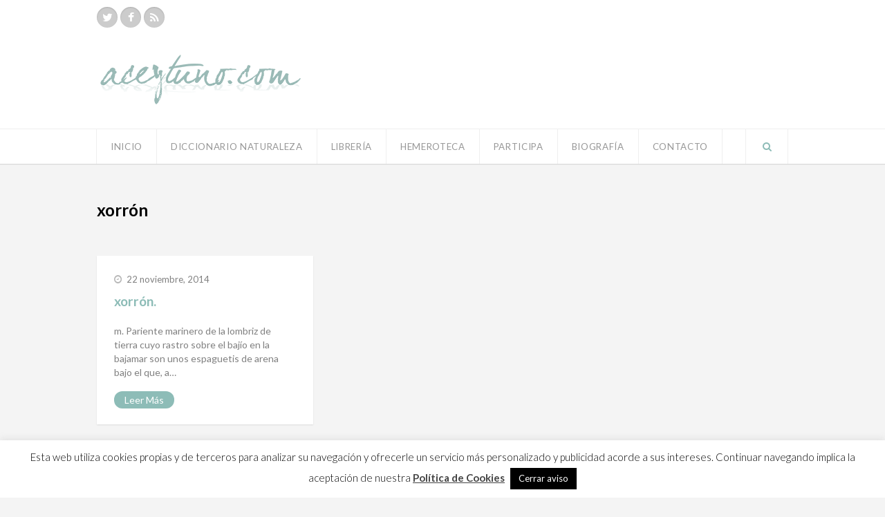

--- FILE ---
content_type: text/html; charset=UTF-8
request_url: https://www.aceytuno.com/tag/xorron/
body_size: 7707
content:
<!DOCTYPE html>
<html lang="es" prefix="og: http://ogp.me/ns#">

<head>
	<meta charset="UTF-8">
		<meta name="viewport" content="width=device-width, initial-scale=1">
				<title>xorrón Archivos - Aceytuno</title>
		<link rel="pingback" href="">
	<!--[if lt IE 9]>
		<script src="https://www.aceytuno.com/wp-content/themes/sinclair/js/plugins/html5.js"></script>
	<![endif]-->
	<script>
  (function(i,s,o,g,r,a,m){i['GoogleAnalyticsObject']=r;i[r]=i[r]||function(){
  (i[r].q=i[r].q||[]).push(arguments)},i[r].l=1*new Date();a=s.createElement(o),
  m=s.getElementsByTagName(o)[0];a.async=1;a.src=g;m.parentNode.insertBefore(a,m)
  })(window,document,'script','//www.google-analytics.com/analytics.js','ga');

  ga('create', 'UA-4566588-1', 'auto');
  ga('send', 'pageview');

</script>
	
<!-- This site is optimized with the Yoast SEO plugin v11.0 - https://yoast.com/wordpress/plugins/seo/ -->
<link rel="canonical" href="https://www.aceytuno.com/tag/xorron/" />
<meta property="og:locale" content="es_ES" />
<meta property="og:type" content="object" />
<meta property="og:title" content="xorrón Archivos - Aceytuno" />
<meta property="og:url" content="https://www.aceytuno.com/tag/xorron/" />
<meta property="og:site_name" content="Aceytuno" />
<meta name="twitter:card" content="summary" />
<meta name="twitter:title" content="xorrón Archivos - Aceytuno" />
<meta name="twitter:site" content="@aceytuno" />
<meta name="twitter:image" content="https://www.aceytuno.com/wp-content/uploads/2014/10/logo1.png" />
<script type='application/ld+json' class='yoast-schema-graph yoast-schema-graph--main'>{"@context":"https://schema.org","@graph":[{"@type":"WebSite","@id":"https://www.aceytuno.com/#website","url":"https://www.aceytuno.com/","name":"Aceytuno","publisher":{"@id":"https://www.aceytuno.com/#organization"},"potentialAction":{"@type":"SearchAction","target":"https://www.aceytuno.com/?s={search_term_string}","query-input":"required name=search_term_string"}},{"@type":"CollectionPage","@id":"https://www.aceytuno.com/tag/xorron/#webpage","url":"https://www.aceytuno.com/tag/xorron/","inLanguage":"es","name":"xorr\u00f3n Archivos - Aceytuno","isPartOf":{"@id":"https://www.aceytuno.com/#website"}}]}</script>
<!-- / Yoast SEO plugin. -->

<link rel='dns-prefetch' href='//fonts.googleapis.com' />
<link rel='dns-prefetch' href='//s.w.org' />
<link rel="alternate" type="application/rss+xml" title="Aceytuno &raquo; Feed" href="https://www.aceytuno.com/feed/" />
<link rel="alternate" type="application/rss+xml" title="Aceytuno &raquo; RSS de los comentarios" href="https://www.aceytuno.com/comments/feed/" />
<link rel="alternate" type="application/rss+xml" title="Aceytuno &raquo; xorrón RSS de la etiqueta" href="https://www.aceytuno.com/tag/xorron/feed/" />
		<script type="text/javascript">
			window._wpemojiSettings = {"baseUrl":"https:\/\/s.w.org\/images\/core\/emoji\/11.2.0\/72x72\/","ext":".png","svgUrl":"https:\/\/s.w.org\/images\/core\/emoji\/11.2.0\/svg\/","svgExt":".svg","source":{"concatemoji":"https:\/\/www.aceytuno.com\/wp-includes\/js\/wp-emoji-release.min.js?ver=5.1.6"}};
			!function(a,b,c){function d(a,b){var c=String.fromCharCode;l.clearRect(0,0,k.width,k.height),l.fillText(c.apply(this,a),0,0);var d=k.toDataURL();l.clearRect(0,0,k.width,k.height),l.fillText(c.apply(this,b),0,0);var e=k.toDataURL();return d===e}function e(a){var b;if(!l||!l.fillText)return!1;switch(l.textBaseline="top",l.font="600 32px Arial",a){case"flag":return!(b=d([55356,56826,55356,56819],[55356,56826,8203,55356,56819]))&&(b=d([55356,57332,56128,56423,56128,56418,56128,56421,56128,56430,56128,56423,56128,56447],[55356,57332,8203,56128,56423,8203,56128,56418,8203,56128,56421,8203,56128,56430,8203,56128,56423,8203,56128,56447]),!b);case"emoji":return b=d([55358,56760,9792,65039],[55358,56760,8203,9792,65039]),!b}return!1}function f(a){var c=b.createElement("script");c.src=a,c.defer=c.type="text/javascript",b.getElementsByTagName("head")[0].appendChild(c)}var g,h,i,j,k=b.createElement("canvas"),l=k.getContext&&k.getContext("2d");for(j=Array("flag","emoji"),c.supports={everything:!0,everythingExceptFlag:!0},i=0;i<j.length;i++)c.supports[j[i]]=e(j[i]),c.supports.everything=c.supports.everything&&c.supports[j[i]],"flag"!==j[i]&&(c.supports.everythingExceptFlag=c.supports.everythingExceptFlag&&c.supports[j[i]]);c.supports.everythingExceptFlag=c.supports.everythingExceptFlag&&!c.supports.flag,c.DOMReady=!1,c.readyCallback=function(){c.DOMReady=!0},c.supports.everything||(h=function(){c.readyCallback()},b.addEventListener?(b.addEventListener("DOMContentLoaded",h,!1),a.addEventListener("load",h,!1)):(a.attachEvent("onload",h),b.attachEvent("onreadystatechange",function(){"complete"===b.readyState&&c.readyCallback()})),g=c.source||{},g.concatemoji?f(g.concatemoji):g.wpemoji&&g.twemoji&&(f(g.twemoji),f(g.wpemoji)))}(window,document,window._wpemojiSettings);
		</script>
		<style type="text/css">
img.wp-smiley,
img.emoji {
	display: inline !important;
	border: none !important;
	box-shadow: none !important;
	height: 1em !important;
	width: 1em !important;
	margin: 0 .07em !important;
	vertical-align: -0.1em !important;
	background: none !important;
	padding: 0 !important;
}
</style>
	<link rel='stylesheet' id='Antic-css'  href='https://fonts.googleapis.com/css?family=Lato%3A300%2C400%2C700%2C400italic&#038;ver=5.1.6' type='text/css' media='all' />
<link rel='stylesheet' id='wp-block-library-css'  href='https://www.aceytuno.com/wp-includes/css/dist/block-library/style.min.css?ver=5.1.6' type='text/css' media='all' />
<link rel='stylesheet' id='cptch_stylesheet-css'  href='https://www.aceytuno.com/wp-content/plugins/captcha/css/style.css?ver=5.1.6' type='text/css' media='all' />
<link rel='stylesheet' id='dashicons-css'  href='https://www.aceytuno.com/wp-includes/css/dashicons.min.css?ver=5.1.6' type='text/css' media='all' />
<link rel='stylesheet' id='cptch_desktop_style-css'  href='https://www.aceytuno.com/wp-content/plugins/captcha/css/desktop_style.css?ver=5.1.6' type='text/css' media='all' />
<link rel='stylesheet' id='cookie-law-info-css'  href='https://www.aceytuno.com/wp-content/plugins/cookie-law-info/legacy/public/css/cookie-law-info-public.css?ver=3.2.10' type='text/css' media='all' />
<link rel='stylesheet' id='cookie-law-info-gdpr-css'  href='https://www.aceytuno.com/wp-content/plugins/cookie-law-info/legacy/public/css/cookie-law-info-gdpr.css?ver=3.2.10' type='text/css' media='all' />
<link rel='stylesheet' id='wpex-style-css'  href='https://www.aceytuno.com/wp-content/themes/sinclair/style.css?ver=5.1.6' type='text/css' media='all' />
<link rel='stylesheet' id='wpex-google-font-source-sans-pro-css'  href='https://fonts.googleapis.com/css?family=Source+Sans+Pro%3A300%2C400%2C600%2C700&#038;subset=latin%2Cvietnamese%2Clatin-ext&#038;ver=5.1.6' type='text/css' media='all' />
<script>if (document.location.protocol != "https:") {document.location = document.URL.replace(/^http:/i, "https:");}</script><script type='text/javascript' src='https://www.aceytuno.com/wp-includes/js/jquery/jquery.js?ver=1.12.4'></script>
<script type='text/javascript' src='https://www.aceytuno.com/wp-includes/js/jquery/jquery-migrate.min.js?ver=1.4.1'></script>
<script type='text/javascript'>
/* <![CDATA[ */
var cptch_vars = {"nonce":"8ef48f81df","ajaxurl":"https:\/\/www.aceytuno.com\/wp-admin\/admin-ajax.php","enlarge":"0"};
/* ]]> */
</script>
<script type='text/javascript' src='https://www.aceytuno.com/wp-content/plugins/captcha/js/front_end_script.js?ver=5.1.6'></script>
<script type='text/javascript'>
/* <![CDATA[ */
var Cli_Data = {"nn_cookie_ids":[],"cookielist":[],"non_necessary_cookies":[],"ccpaEnabled":"","ccpaRegionBased":"","ccpaBarEnabled":"","strictlyEnabled":["necessary","obligatoire"],"ccpaType":"gdpr","js_blocking":"","custom_integration":"","triggerDomRefresh":"","secure_cookies":""};
var cli_cookiebar_settings = {"animate_speed_hide":"500","animate_speed_show":"500","background":"#fff","border":"#444","border_on":"","button_1_button_colour":"#000","button_1_button_hover":"#000000","button_1_link_colour":"#fff","button_1_as_button":"1","button_1_new_win":"","button_2_button_colour":"#333","button_2_button_hover":"#292929","button_2_link_colour":"#444","button_2_as_button":"","button_2_hidebar":"","button_3_button_colour":"#000","button_3_button_hover":"#000000","button_3_link_colour":"#fff","button_3_as_button":"1","button_3_new_win":"","button_4_button_colour":"#000","button_4_button_hover":"#000000","button_4_link_colour":"#fff","button_4_as_button":"1","button_7_button_colour":"#61a229","button_7_button_hover":"#4e8221","button_7_link_colour":"#fff","button_7_as_button":"1","button_7_new_win":"","font_family":"inherit","header_fix":"","notify_animate_hide":"1","notify_animate_show":"","notify_div_id":"#cookie-law-info-bar","notify_position_horizontal":"right","notify_position_vertical":"bottom","scroll_close":"","scroll_close_reload":"","accept_close_reload":"","reject_close_reload":"","showagain_tab":"","showagain_background":"#fff","showagain_border":"#000","showagain_div_id":"#cookie-law-info-again","showagain_x_position":"100px","text":"#000","show_once_yn":"","show_once":"10000","logging_on":"","as_popup":"","popup_overlay":"1","bar_heading_text":"","cookie_bar_as":"banner","popup_showagain_position":"bottom-right","widget_position":"left"};
var log_object = {"ajax_url":"https:\/\/www.aceytuno.com\/wp-admin\/admin-ajax.php"};
/* ]]> */
</script>
<script type='text/javascript' src='https://www.aceytuno.com/wp-content/plugins/cookie-law-info/legacy/public/js/cookie-law-info-public.js?ver=3.2.10'></script>
<link rel='https://api.w.org/' href='https://www.aceytuno.com/wp-json/' />
<meta name="generator" content="WordPress 5.1.6" />
<!-- Theme Customizer Styling Options -->
<style type="text/css">

</style></head>

<body data-rsssl=1 class="archive tag tag-xorron tag-642 wpex-theme responsive default-skin fullwidth entry-columns-3 no-sidebar">
        	<div id="wrap" class="clr">

		<div id="header-wrap" class="clr">
			<header id="header" class="site-header clr container" role="banner">
						<div id="logo" class="clr">
							<a href="https://www.aceytuno.com" title="Aceytuno" rel="home"><img src="https://www.aceytuno.com/wp-content/uploads/2014/10/logo1.png" alt="Aceytuno" /></a>
					</div><!-- #logo -->
		<div class="site-social clr"><a href="https://twitter.com/aceytuno" title="Twitter" target="_blank"><i class="fa fa-twitter"></i></a><a href="https://www.facebook.com/aceytunos" title="Facebook" target="_blank"><i class="fa fa-facebook"></i></a><a href="https://www.aceytuno.com/feed/" title="RSS" target="_blank"><i class="fa fa-rss"></i></a></div>			</header><!-- #header -->
		</div><!-- #header-wrap -->

		<div id="site-navigation-wrap" class="clr ">
			<div id="site-navigation-inner" class="clr">
				<nav id="site-navigation" class="navigation main-navigation clr container" role="navigation">
										<a href="#mobile-nav" class="navigation-toggle"><span class="fa fa-bars navigation-toggle-icon"></span><span class="navigation-toggle-text">Pincha aquí para navegar</span></a>
					<div class="menu-menu-principal-container"><ul id="menu-menu-principal" class="main-nav dropdown-menu sf-menu"><li id="menu-item-12417" class="menu-item menu-item-type-custom menu-item-object-custom menu-item-home menu-item-12417"><a href="https://www.aceytuno.com/">Inicio</a></li>
<li id="menu-item-13" class="menu-item menu-item-type-taxonomy menu-item-object-category menu-item-13"><a href="https://www.aceytuno.com/category/diccionario-aceytuno-de-la-naturaleza/">Diccionario Naturaleza</a></li>
<li id="menu-item-26781" class="menu-item menu-item-type-taxonomy menu-item-object-category menu-item-26781"><a href="https://www.aceytuno.com/category/mi-libreria/">Librería</a></li>
<li id="menu-item-12396" class="menu-item menu-item-type-taxonomy menu-item-object-category menu-item-has-children dropdown menu-item-12396"><a href="https://www.aceytuno.com/category/hemeroteca/">Hemeroteca</a>
<ul class="sub-menu">
	<li id="menu-item-12397" class="menu-item menu-item-type-taxonomy menu-item-object-category menu-item-12397"><a href="https://www.aceytuno.com/category/hemeroteca/algas/">Algas</a></li>
	<li id="menu-item-12398" class="menu-item menu-item-type-taxonomy menu-item-object-category menu-item-12398"><a href="https://www.aceytuno.com/category/hemeroteca/anfibios/">Anfibios</a></li>
	<li id="menu-item-12399" class="menu-item menu-item-type-taxonomy menu-item-object-category menu-item-12399"><a href="https://www.aceytuno.com/category/hemeroteca/aracnidos/">Aracnidos</a></li>
	<li id="menu-item-12400" class="menu-item menu-item-type-taxonomy menu-item-object-category menu-item-12400"><a href="https://www.aceytuno.com/category/hemeroteca/arboles/">Árboles</a></li>
	<li id="menu-item-12401" class="menu-item menu-item-type-taxonomy menu-item-object-category menu-item-12401"><a href="https://www.aceytuno.com/category/hemeroteca/aves/">Aves</a></li>
	<li id="menu-item-12402" class="menu-item menu-item-type-taxonomy menu-item-object-category menu-item-12402"><a href="https://www.aceytuno.com/category/hemeroteca/campo/">Campo</a></li>
	<li id="menu-item-12403" class="menu-item menu-item-type-taxonomy menu-item-object-category menu-item-12403"><a href="https://www.aceytuno.com/category/hemeroteca/cefalopodos/">Cefalopodos</a></li>
	<li id="menu-item-12404" class="menu-item menu-item-type-taxonomy menu-item-object-category menu-item-12404"><a href="https://www.aceytuno.com/category/hemeroteca/celentereos/">Celentereos</a></li>
	<li id="menu-item-12405" class="menu-item menu-item-type-taxonomy menu-item-object-category menu-item-12405"><a href="https://www.aceytuno.com/category/hemeroteca/ecologia/">Ecología</a></li>
	<li id="menu-item-12406" class="menu-item menu-item-type-taxonomy menu-item-object-category menu-item-12406"><a href="https://www.aceytuno.com/category/hemeroteca/flores/">Flores</a></li>
	<li id="menu-item-12407" class="menu-item menu-item-type-taxonomy menu-item-object-category menu-item-12407"><a href="https://www.aceytuno.com/category/hemeroteca/helechos/">Helechos</a></li>
	<li id="menu-item-12408" class="menu-item menu-item-type-taxonomy menu-item-object-category menu-item-12408"><a href="https://www.aceytuno.com/category/hemeroteca/hongos/">Hongos</a></li>
	<li id="menu-item-12409" class="menu-item menu-item-type-taxonomy menu-item-object-category menu-item-12409"><a href="https://www.aceytuno.com/category/hemeroteca/insectos-naturaleza-abc/">Insectos</a></li>
	<li id="menu-item-12410" class="menu-item menu-item-type-taxonomy menu-item-object-category menu-item-12410"><a href="https://www.aceytuno.com/category/hemeroteca/luces/">Luces</a></li>
	<li id="menu-item-12411" class="menu-item menu-item-type-taxonomy menu-item-object-category menu-item-12411"><a href="https://www.aceytuno.com/category/hemeroteca/mamiferos/">Mamiferos</a></li>
	<li id="menu-item-12412" class="menu-item menu-item-type-taxonomy menu-item-object-category menu-item-12412"><a href="https://www.aceytuno.com/category/hemeroteca/mar/">Mar</a></li>
	<li id="menu-item-12413" class="menu-item menu-item-type-taxonomy menu-item-object-category menu-item-12413"><a href="https://www.aceytuno.com/category/hemeroteca/moluscos/">Moluscos</a></li>
	<li id="menu-item-12414" class="menu-item menu-item-type-taxonomy menu-item-object-category menu-item-12414"><a href="https://www.aceytuno.com/category/hemeroteca/noche/">Noche</a></li>
	<li id="menu-item-12415" class="menu-item menu-item-type-taxonomy menu-item-object-category menu-item-12415"><a href="https://www.aceytuno.com/category/hemeroteca/peces/">Peces</a></li>
</ul>
</li>
<li id="menu-item-12420" class="menu-item menu-item-type-post_type menu-item-object-page menu-item-12420"><a href="https://www.aceytuno.com/participa/">Participa</a></li>
<li id="menu-item-29" class="menu-item menu-item-type-post_type menu-item-object-page menu-item-29"><a href="https://www.aceytuno.com/biografia/">Biografía</a></li>
<li id="menu-item-32" class="menu-item menu-item-type-post_type menu-item-object-page menu-item-32"><a href="https://www.aceytuno.com/contacto/">Contacto</a></li>
</ul></div>												<a href="#" class="header-search-icon" title="Buscar">
			<span class="fa fa-search"></span>
		</a><!-- .header-search-icon -->
					</nav><!-- #site-navigation -->
			</div><!-- #site-navigation-inner -->
		</div><!-- #site-navigation-wrap -->

		<div class="site-main-wrap clr">
			<div id="main" class="site-main clr container">
					<div class="search-overlay clr">
			<form method="get" id="searchform" class="overlay-searchform" action="https://www.aceytuno.com/" role="search">
				<input type="search" class="field" name="s" id="s" value="Escribe lo que deseas buscar y haz enter" onfocus="if(this.value==this.defaultValue)this.value='';" onblur="if(this.value=='')this.value=this.defaultValue;" autocomplete="off" />
			</form>
		</div><!-- .search-overlay -->
	
	<div id="primary" class="content-area clr">
		<header class="archive-header clr">
			<h1 class="archive-header-title">xorrón</h1>
								</header><!-- .archive-header -->
		<div id="content" class="site-content left-content clr" role="main">
							<div id="blog-wrap" class="clr masonry-grid">
												<div class="row clr">
						
	<article id="post-14925" class="post-14925 post type-post status-publish format-standard hentry category-diccionario-aceytuno-de-la-naturaleza category-x tag-arenicola tag-xorron span_1_of_3 masonry-entry col-1 loop-entry col clr cat-30 cat-25">
		<div class="loop-entry-inner clr">
						<div class="loop-entry-content clr">
				<header>
								<div class="loop-entry-meta clr">
									<div class="loop-entry-meta-date">
							<span class="fa fa-clock-o"></span>22 noviembre, 2014						</div>
								</div><!-- .loop-entry-meta -->

				
							<h2 class="loop-entry-title"><a href="https://www.aceytuno.com/xorron/" title="xorrón.">xorrón.</a></h2>
				</header>
				<div class="loop-entry-excerpt entry clr">
					m. Pariente marinero de la lombriz de tierra cuyo rastro sobre el bajío en la bajamar son unos espaguetis de arena bajo el que, a&hellip;<div class="wpex-readmore">
			<a href="https://www.aceytuno.com/xorron/" title="Leer más" rel="bookmark"><span class="text">Leer más</span><span class="arrow">&rarr;</span></a>
		</div>				</div><!-- .loop-entry-excerpt -->
			</div><!-- .loop-entry-content -->
		</div><!-- .loop-entry-inner -->
	</article><!-- .loop-entry -->

</div><!-- .row -->				</div><!-- #blog-wrap -->
									</div><!-- #content -->
			</div><!-- #primary -->


		</div><!--.site-main -->
	</div><!-- .site-main-wrap -->
</div><!-- #wrap -->

<footer id="footer-wrap" class="site-footer clr">
		<div id="footer" class="container clr">
		<div id="footer-widgets" class="clr">
			<div class="footer-box span_1_of_3 col col-1">
							</div><!-- .footer-box -->
							<div class="footer-box span_1_of_3 col col-2">
									</div><!-- .footer-box -->
										<div class="footer-box span_1_of_3 col col-3">
									</div><!-- .footer-box -->
								</div><!-- #footer-widgets -->
	</div><!-- #footer -->
		<div id="footer-bottom" class="clr">
		<div class="container clr">
					<div id="copyright" class="clr" role="contentinfo">
							Copyright 2026 Aceytuno					</div><!-- #copyright -->
			<div class="menu-footer-container"><ul id="menu-footer" class="footer-nav clr"><li id="menu-item-12786" class="menu-item menu-item-type-post_type menu-item-object-page menu-item-12786"><a href="https://www.aceytuno.com/politica-privacidad/">Política de Privacidad</a></li>
<li id="menu-item-26351" class="menu-item menu-item-type-post_type menu-item-object-page menu-item-26351"><a href="https://www.aceytuno.com/politica-de-cookies/">Política de Cookies</a></li>
<li id="menu-item-12663" class="menu-item menu-item-type-post_type menu-item-object-page menu-item-12663"><a href="https://www.aceytuno.com/aviso-legal/">Aviso Legal</a></li>
<li id="menu-item-12664" class="menu-item menu-item-type-post_type menu-item-object-page menu-item-12664"><a href="https://www.aceytuno.com/contacto/">Contacto</a></li>
<li id="menu-item-12665" class="menu-item menu-item-type-post_type menu-item-object-page menu-item-12665"><a href="https://www.aceytuno.com/biografia/">Biografía</a></li>
</ul></div>			</div><!-- .container -->
	</div><!-- #footer-bottom -->
</footer><!-- #footer-wrap -->

<!--googleoff: all--><div id="cookie-law-info-bar" data-nosnippet="true"><span>Esta web utiliza cookies propias y de terceros para analizar su navegación y ofrecerle un servicio más personalizado y publicidad acorde a sus intereses. Continuar navegando implica la aceptación de nuestra <a href="https://www.aceytuno.com/politica-de-cookies/" id="CONSTANT_OPEN_URL" target="_blank" class="cli-plugin-main-link">Política de Cookies</a> <a role='button' id="cookie_action_close_header" class="medium cli-plugin-button cli-plugin-main-button cookie_action_close_header cli_action_button wt-cli-accept-btn">Cerrar aviso</a></span></div><div id="cookie-law-info-again" data-nosnippet="true"><span id="cookie_hdr_showagain">Privacy &amp; Cookies Policy</span></div><div class="cli-modal" data-nosnippet="true" id="cliSettingsPopup" tabindex="-1" role="dialog" aria-labelledby="cliSettingsPopup" aria-hidden="true">
  <div class="cli-modal-dialog" role="document">
	<div class="cli-modal-content cli-bar-popup">
		  <button type="button" class="cli-modal-close" id="cliModalClose">
			<svg class="" viewBox="0 0 24 24"><path d="M19 6.41l-1.41-1.41-5.59 5.59-5.59-5.59-1.41 1.41 5.59 5.59-5.59 5.59 1.41 1.41 5.59-5.59 5.59 5.59 1.41-1.41-5.59-5.59z"></path><path d="M0 0h24v24h-24z" fill="none"></path></svg>
			<span class="wt-cli-sr-only">Cerrar</span>
		  </button>
		  <div class="cli-modal-body">
			<div class="cli-container-fluid cli-tab-container">
	<div class="cli-row">
		<div class="cli-col-12 cli-align-items-stretch cli-px-0">
			<div class="cli-privacy-overview">
				<h4>Privacy Overview</h4>				<div class="cli-privacy-content">
					<div class="cli-privacy-content-text">This website uses cookies to improve your experience while you navigate through the website. Out of these, the cookies that are categorized as necessary are stored on your browser as they are essential for the working of basic functionalities of the website. We also use third-party cookies that help us analyze and understand how you use this website. These cookies will be stored in your browser only with your consent. You also have the option to opt-out of these cookies. But opting out of some of these cookies may affect your browsing experience.</div>
				</div>
				<a class="cli-privacy-readmore" aria-label="Mostrar más" role="button" data-readmore-text="Mostrar más" data-readless-text="Mostrar menos"></a>			</div>
		</div>
		<div class="cli-col-12 cli-align-items-stretch cli-px-0 cli-tab-section-container">
												<div class="cli-tab-section">
						<div class="cli-tab-header">
							<a role="button" tabindex="0" class="cli-nav-link cli-settings-mobile" data-target="necessary" data-toggle="cli-toggle-tab">
								Necessary							</a>
															<div class="wt-cli-necessary-checkbox">
									<input type="checkbox" class="cli-user-preference-checkbox"  id="wt-cli-checkbox-necessary" data-id="checkbox-necessary" checked="checked"  />
									<label class="form-check-label" for="wt-cli-checkbox-necessary">Necessary</label>
								</div>
								<span class="cli-necessary-caption">Siempre activado</span>
													</div>
						<div class="cli-tab-content">
							<div class="cli-tab-pane cli-fade" data-id="necessary">
								<div class="wt-cli-cookie-description">
									Necessary cookies are absolutely essential for the website to function properly. This category only includes cookies that ensures basic functionalities and security features of the website. These cookies do not store any personal information.								</div>
							</div>
						</div>
					</div>
																	<div class="cli-tab-section">
						<div class="cli-tab-header">
							<a role="button" tabindex="0" class="cli-nav-link cli-settings-mobile" data-target="non-necessary" data-toggle="cli-toggle-tab">
								Non-necessary							</a>
															<div class="cli-switch">
									<input type="checkbox" id="wt-cli-checkbox-non-necessary" class="cli-user-preference-checkbox"  data-id="checkbox-non-necessary" checked='checked' />
									<label for="wt-cli-checkbox-non-necessary" class="cli-slider" data-cli-enable="Activado" data-cli-disable="Desactivado"><span class="wt-cli-sr-only">Non-necessary</span></label>
								</div>
													</div>
						<div class="cli-tab-content">
							<div class="cli-tab-pane cli-fade" data-id="non-necessary">
								<div class="wt-cli-cookie-description">
									Any cookies that may not be particularly necessary for the website to function and is used specifically to collect user personal data via analytics, ads, other embedded contents are termed as non-necessary cookies. It is mandatory to procure user consent prior to running these cookies on your website.								</div>
							</div>
						</div>
					</div>
										</div>
	</div>
</div>
		  </div>
		  <div class="cli-modal-footer">
			<div class="wt-cli-element cli-container-fluid cli-tab-container">
				<div class="cli-row">
					<div class="cli-col-12 cli-align-items-stretch cli-px-0">
						<div class="cli-tab-footer wt-cli-privacy-overview-actions">
						
															<a id="wt-cli-privacy-save-btn" role="button" tabindex="0" data-cli-action="accept" class="wt-cli-privacy-btn cli_setting_save_button wt-cli-privacy-accept-btn cli-btn">GUARDAR Y ACEPTAR</a>
													</div>
						
					</div>
				</div>
			</div>
		</div>
	</div>
  </div>
</div>
<div class="cli-modal-backdrop cli-fade cli-settings-overlay"></div>
<div class="cli-modal-backdrop cli-fade cli-popupbar-overlay"></div>
<!--googleon: all-->		<div id="mobile-search">
			<form method="get" action="https://www.aceytuno.com/" role="search" id="mobile-search-form">
				<input type="search" class="field" name="s" value="" placeholder="Escribe lo que deseas buscar y haz enter" />
			</form>
		</div>
	<a href="#" class="site-scroll-top"><span class="fa fa-arrow-up"></span></a><script type='text/javascript'>
/* <![CDATA[ */
var wpcf7 = {"apiSettings":{"root":"https:\/\/www.aceytuno.com\/wp-json\/contact-form-7\/v1","namespace":"contact-form-7\/v1"}};
/* ]]> */
</script>
<script type='text/javascript' src='https://www.aceytuno.com/wp-content/plugins/contact-form-7/includes/js/scripts.js?ver=5.1.1'></script>
<script type='text/javascript'>
/* <![CDATA[ */
var wpexLocalize = {"mobileMenuOpen":"Pincha aqu\u00ed para navegar","mobileMenuClosed":"Cerrar navegaci\u00f3n","flexSlideshow":"true","flexSlideshowSpeed":"7000"};
/* ]]> */
</script>
<script type='text/javascript' src='https://www.aceytuno.com/wp-content/themes/sinclair/js/global-min.js?ver=1.0'></script>
<script type='text/javascript' src='https://www.aceytuno.com/wp-includes/js/wp-embed.min.js?ver=5.1.6'></script>
</body>
</html>

--- FILE ---
content_type: text/plain
request_url: https://www.google-analytics.com/j/collect?v=1&_v=j102&a=980747120&t=pageview&_s=1&dl=https%3A%2F%2Fwww.aceytuno.com%2Ftag%2Fxorron%2F&ul=en-us%40posix&dt=xorr%C3%B3n%20Archivos%20-%20Aceytuno&sr=1280x720&vp=1280x720&_u=IEBAAEABAAAAACAAI~&jid=923324667&gjid=1314548614&cid=2059193585.1768723221&tid=UA-4566588-1&_gid=2023297380.1768723221&_r=1&_slc=1&z=958741784
body_size: -450
content:
2,cG-X4K1QZ5L2W